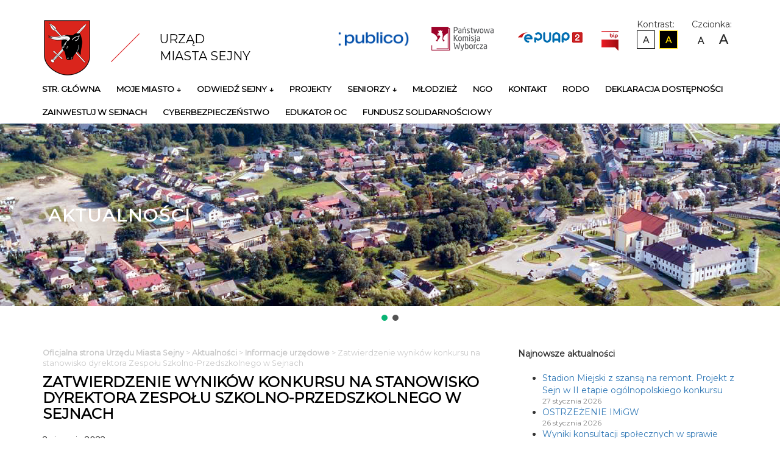

--- FILE ---
content_type: text/html; charset=UTF-8
request_url: https://www.um.sejny.pl/2022/08/02/zatwierdzenie-wynikow-konkursu-na-stanowisko-dyrektora-zespolu-szkolno-przedszkolnego-w-sejnach/
body_size: 13947
content:
<!DOCTYPE html>
<html lang="pl">
<head>
    <meta charset="UTF-8">
    <title>Oficjalna strona Urzędu Miasta Sejny</title>
    <link href="https://fonts.googleapis.com/css?family=Montserrat&amp;subset=latin-ext" rel="stylesheet">
    <link type="text/css" rel="stylesheet" href="https://www.um.sejny.pl/wp-content/themes/umsejny/css/bootstrap.min.css"/>
    <link type="text/css" rel="stylesheet" href="https://www.um.sejny.pl/wp-content/themes/umsejny/css/style.css"/>
    <meta http-equiv="X-UA-Compatible" content="IE=edge">
    <meta name="viewport" content="width=device-width, initial-scale=1">
    <meta name='robots' content='max-image-preview:large' />
<script type="text/javascript">
/* <![CDATA[ */
window._wpemojiSettings = {"baseUrl":"https:\/\/s.w.org\/images\/core\/emoji\/15.0.3\/72x72\/","ext":".png","svgUrl":"https:\/\/s.w.org\/images\/core\/emoji\/15.0.3\/svg\/","svgExt":".svg","source":{"concatemoji":"https:\/\/www.um.sejny.pl\/wp-includes\/js\/wp-emoji-release.min.js?ver=6.5.7"}};
/*! This file is auto-generated */
!function(i,n){var o,s,e;function c(e){try{var t={supportTests:e,timestamp:(new Date).valueOf()};sessionStorage.setItem(o,JSON.stringify(t))}catch(e){}}function p(e,t,n){e.clearRect(0,0,e.canvas.width,e.canvas.height),e.fillText(t,0,0);var t=new Uint32Array(e.getImageData(0,0,e.canvas.width,e.canvas.height).data),r=(e.clearRect(0,0,e.canvas.width,e.canvas.height),e.fillText(n,0,0),new Uint32Array(e.getImageData(0,0,e.canvas.width,e.canvas.height).data));return t.every(function(e,t){return e===r[t]})}function u(e,t,n){switch(t){case"flag":return n(e,"\ud83c\udff3\ufe0f\u200d\u26a7\ufe0f","\ud83c\udff3\ufe0f\u200b\u26a7\ufe0f")?!1:!n(e,"\ud83c\uddfa\ud83c\uddf3","\ud83c\uddfa\u200b\ud83c\uddf3")&&!n(e,"\ud83c\udff4\udb40\udc67\udb40\udc62\udb40\udc65\udb40\udc6e\udb40\udc67\udb40\udc7f","\ud83c\udff4\u200b\udb40\udc67\u200b\udb40\udc62\u200b\udb40\udc65\u200b\udb40\udc6e\u200b\udb40\udc67\u200b\udb40\udc7f");case"emoji":return!n(e,"\ud83d\udc26\u200d\u2b1b","\ud83d\udc26\u200b\u2b1b")}return!1}function f(e,t,n){var r="undefined"!=typeof WorkerGlobalScope&&self instanceof WorkerGlobalScope?new OffscreenCanvas(300,150):i.createElement("canvas"),a=r.getContext("2d",{willReadFrequently:!0}),o=(a.textBaseline="top",a.font="600 32px Arial",{});return e.forEach(function(e){o[e]=t(a,e,n)}),o}function t(e){var t=i.createElement("script");t.src=e,t.defer=!0,i.head.appendChild(t)}"undefined"!=typeof Promise&&(o="wpEmojiSettingsSupports",s=["flag","emoji"],n.supports={everything:!0,everythingExceptFlag:!0},e=new Promise(function(e){i.addEventListener("DOMContentLoaded",e,{once:!0})}),new Promise(function(t){var n=function(){try{var e=JSON.parse(sessionStorage.getItem(o));if("object"==typeof e&&"number"==typeof e.timestamp&&(new Date).valueOf()<e.timestamp+604800&&"object"==typeof e.supportTests)return e.supportTests}catch(e){}return null}();if(!n){if("undefined"!=typeof Worker&&"undefined"!=typeof OffscreenCanvas&&"undefined"!=typeof URL&&URL.createObjectURL&&"undefined"!=typeof Blob)try{var e="postMessage("+f.toString()+"("+[JSON.stringify(s),u.toString(),p.toString()].join(",")+"));",r=new Blob([e],{type:"text/javascript"}),a=new Worker(URL.createObjectURL(r),{name:"wpTestEmojiSupports"});return void(a.onmessage=function(e){c(n=e.data),a.terminate(),t(n)})}catch(e){}c(n=f(s,u,p))}t(n)}).then(function(e){for(var t in e)n.supports[t]=e[t],n.supports.everything=n.supports.everything&&n.supports[t],"flag"!==t&&(n.supports.everythingExceptFlag=n.supports.everythingExceptFlag&&n.supports[t]);n.supports.everythingExceptFlag=n.supports.everythingExceptFlag&&!n.supports.flag,n.DOMReady=!1,n.readyCallback=function(){n.DOMReady=!0}}).then(function(){return e}).then(function(){var e;n.supports.everything||(n.readyCallback(),(e=n.source||{}).concatemoji?t(e.concatemoji):e.wpemoji&&e.twemoji&&(t(e.twemoji),t(e.wpemoji)))}))}((window,document),window._wpemojiSettings);
/* ]]> */
</script>
<style id='wp-emoji-styles-inline-css' type='text/css'>

	img.wp-smiley, img.emoji {
		display: inline !important;
		border: none !important;
		box-shadow: none !important;
		height: 1em !important;
		width: 1em !important;
		margin: 0 0.07em !important;
		vertical-align: -0.1em !important;
		background: none !important;
		padding: 0 !important;
	}
</style>
<link rel='stylesheet' id='wp-block-library-css' href='https://www.um.sejny.pl/wp-includes/css/dist/block-library/style.min.css?ver=6.5.7' type='text/css' media='all' />
<style id='classic-theme-styles-inline-css' type='text/css'>
/*! This file is auto-generated */
.wp-block-button__link{color:#fff;background-color:#32373c;border-radius:9999px;box-shadow:none;text-decoration:none;padding:calc(.667em + 2px) calc(1.333em + 2px);font-size:1.125em}.wp-block-file__button{background:#32373c;color:#fff;text-decoration:none}
</style>
<style id='global-styles-inline-css' type='text/css'>
body{--wp--preset--color--black: #000000;--wp--preset--color--cyan-bluish-gray: #abb8c3;--wp--preset--color--white: #ffffff;--wp--preset--color--pale-pink: #f78da7;--wp--preset--color--vivid-red: #cf2e2e;--wp--preset--color--luminous-vivid-orange: #ff6900;--wp--preset--color--luminous-vivid-amber: #fcb900;--wp--preset--color--light-green-cyan: #7bdcb5;--wp--preset--color--vivid-green-cyan: #00d084;--wp--preset--color--pale-cyan-blue: #8ed1fc;--wp--preset--color--vivid-cyan-blue: #0693e3;--wp--preset--color--vivid-purple: #9b51e0;--wp--preset--gradient--vivid-cyan-blue-to-vivid-purple: linear-gradient(135deg,rgba(6,147,227,1) 0%,rgb(155,81,224) 100%);--wp--preset--gradient--light-green-cyan-to-vivid-green-cyan: linear-gradient(135deg,rgb(122,220,180) 0%,rgb(0,208,130) 100%);--wp--preset--gradient--luminous-vivid-amber-to-luminous-vivid-orange: linear-gradient(135deg,rgba(252,185,0,1) 0%,rgba(255,105,0,1) 100%);--wp--preset--gradient--luminous-vivid-orange-to-vivid-red: linear-gradient(135deg,rgba(255,105,0,1) 0%,rgb(207,46,46) 100%);--wp--preset--gradient--very-light-gray-to-cyan-bluish-gray: linear-gradient(135deg,rgb(238,238,238) 0%,rgb(169,184,195) 100%);--wp--preset--gradient--cool-to-warm-spectrum: linear-gradient(135deg,rgb(74,234,220) 0%,rgb(151,120,209) 20%,rgb(207,42,186) 40%,rgb(238,44,130) 60%,rgb(251,105,98) 80%,rgb(254,248,76) 100%);--wp--preset--gradient--blush-light-purple: linear-gradient(135deg,rgb(255,206,236) 0%,rgb(152,150,240) 100%);--wp--preset--gradient--blush-bordeaux: linear-gradient(135deg,rgb(254,205,165) 0%,rgb(254,45,45) 50%,rgb(107,0,62) 100%);--wp--preset--gradient--luminous-dusk: linear-gradient(135deg,rgb(255,203,112) 0%,rgb(199,81,192) 50%,rgb(65,88,208) 100%);--wp--preset--gradient--pale-ocean: linear-gradient(135deg,rgb(255,245,203) 0%,rgb(182,227,212) 50%,rgb(51,167,181) 100%);--wp--preset--gradient--electric-grass: linear-gradient(135deg,rgb(202,248,128) 0%,rgb(113,206,126) 100%);--wp--preset--gradient--midnight: linear-gradient(135deg,rgb(2,3,129) 0%,rgb(40,116,252) 100%);--wp--preset--font-size--small: 13px;--wp--preset--font-size--medium: 20px;--wp--preset--font-size--large: 36px;--wp--preset--font-size--x-large: 42px;--wp--preset--spacing--20: 0.44rem;--wp--preset--spacing--30: 0.67rem;--wp--preset--spacing--40: 1rem;--wp--preset--spacing--50: 1.5rem;--wp--preset--spacing--60: 2.25rem;--wp--preset--spacing--70: 3.38rem;--wp--preset--spacing--80: 5.06rem;--wp--preset--shadow--natural: 6px 6px 9px rgba(0, 0, 0, 0.2);--wp--preset--shadow--deep: 12px 12px 50px rgba(0, 0, 0, 0.4);--wp--preset--shadow--sharp: 6px 6px 0px rgba(0, 0, 0, 0.2);--wp--preset--shadow--outlined: 6px 6px 0px -3px rgba(255, 255, 255, 1), 6px 6px rgba(0, 0, 0, 1);--wp--preset--shadow--crisp: 6px 6px 0px rgba(0, 0, 0, 1);}:where(.is-layout-flex){gap: 0.5em;}:where(.is-layout-grid){gap: 0.5em;}body .is-layout-flex{display: flex;}body .is-layout-flex{flex-wrap: wrap;align-items: center;}body .is-layout-flex > *{margin: 0;}body .is-layout-grid{display: grid;}body .is-layout-grid > *{margin: 0;}:where(.wp-block-columns.is-layout-flex){gap: 2em;}:where(.wp-block-columns.is-layout-grid){gap: 2em;}:where(.wp-block-post-template.is-layout-flex){gap: 1.25em;}:where(.wp-block-post-template.is-layout-grid){gap: 1.25em;}.has-black-color{color: var(--wp--preset--color--black) !important;}.has-cyan-bluish-gray-color{color: var(--wp--preset--color--cyan-bluish-gray) !important;}.has-white-color{color: var(--wp--preset--color--white) !important;}.has-pale-pink-color{color: var(--wp--preset--color--pale-pink) !important;}.has-vivid-red-color{color: var(--wp--preset--color--vivid-red) !important;}.has-luminous-vivid-orange-color{color: var(--wp--preset--color--luminous-vivid-orange) !important;}.has-luminous-vivid-amber-color{color: var(--wp--preset--color--luminous-vivid-amber) !important;}.has-light-green-cyan-color{color: var(--wp--preset--color--light-green-cyan) !important;}.has-vivid-green-cyan-color{color: var(--wp--preset--color--vivid-green-cyan) !important;}.has-pale-cyan-blue-color{color: var(--wp--preset--color--pale-cyan-blue) !important;}.has-vivid-cyan-blue-color{color: var(--wp--preset--color--vivid-cyan-blue) !important;}.has-vivid-purple-color{color: var(--wp--preset--color--vivid-purple) !important;}.has-black-background-color{background-color: var(--wp--preset--color--black) !important;}.has-cyan-bluish-gray-background-color{background-color: var(--wp--preset--color--cyan-bluish-gray) !important;}.has-white-background-color{background-color: var(--wp--preset--color--white) !important;}.has-pale-pink-background-color{background-color: var(--wp--preset--color--pale-pink) !important;}.has-vivid-red-background-color{background-color: var(--wp--preset--color--vivid-red) !important;}.has-luminous-vivid-orange-background-color{background-color: var(--wp--preset--color--luminous-vivid-orange) !important;}.has-luminous-vivid-amber-background-color{background-color: var(--wp--preset--color--luminous-vivid-amber) !important;}.has-light-green-cyan-background-color{background-color: var(--wp--preset--color--light-green-cyan) !important;}.has-vivid-green-cyan-background-color{background-color: var(--wp--preset--color--vivid-green-cyan) !important;}.has-pale-cyan-blue-background-color{background-color: var(--wp--preset--color--pale-cyan-blue) !important;}.has-vivid-cyan-blue-background-color{background-color: var(--wp--preset--color--vivid-cyan-blue) !important;}.has-vivid-purple-background-color{background-color: var(--wp--preset--color--vivid-purple) !important;}.has-black-border-color{border-color: var(--wp--preset--color--black) !important;}.has-cyan-bluish-gray-border-color{border-color: var(--wp--preset--color--cyan-bluish-gray) !important;}.has-white-border-color{border-color: var(--wp--preset--color--white) !important;}.has-pale-pink-border-color{border-color: var(--wp--preset--color--pale-pink) !important;}.has-vivid-red-border-color{border-color: var(--wp--preset--color--vivid-red) !important;}.has-luminous-vivid-orange-border-color{border-color: var(--wp--preset--color--luminous-vivid-orange) !important;}.has-luminous-vivid-amber-border-color{border-color: var(--wp--preset--color--luminous-vivid-amber) !important;}.has-light-green-cyan-border-color{border-color: var(--wp--preset--color--light-green-cyan) !important;}.has-vivid-green-cyan-border-color{border-color: var(--wp--preset--color--vivid-green-cyan) !important;}.has-pale-cyan-blue-border-color{border-color: var(--wp--preset--color--pale-cyan-blue) !important;}.has-vivid-cyan-blue-border-color{border-color: var(--wp--preset--color--vivid-cyan-blue) !important;}.has-vivid-purple-border-color{border-color: var(--wp--preset--color--vivid-purple) !important;}.has-vivid-cyan-blue-to-vivid-purple-gradient-background{background: var(--wp--preset--gradient--vivid-cyan-blue-to-vivid-purple) !important;}.has-light-green-cyan-to-vivid-green-cyan-gradient-background{background: var(--wp--preset--gradient--light-green-cyan-to-vivid-green-cyan) !important;}.has-luminous-vivid-amber-to-luminous-vivid-orange-gradient-background{background: var(--wp--preset--gradient--luminous-vivid-amber-to-luminous-vivid-orange) !important;}.has-luminous-vivid-orange-to-vivid-red-gradient-background{background: var(--wp--preset--gradient--luminous-vivid-orange-to-vivid-red) !important;}.has-very-light-gray-to-cyan-bluish-gray-gradient-background{background: var(--wp--preset--gradient--very-light-gray-to-cyan-bluish-gray) !important;}.has-cool-to-warm-spectrum-gradient-background{background: var(--wp--preset--gradient--cool-to-warm-spectrum) !important;}.has-blush-light-purple-gradient-background{background: var(--wp--preset--gradient--blush-light-purple) !important;}.has-blush-bordeaux-gradient-background{background: var(--wp--preset--gradient--blush-bordeaux) !important;}.has-luminous-dusk-gradient-background{background: var(--wp--preset--gradient--luminous-dusk) !important;}.has-pale-ocean-gradient-background{background: var(--wp--preset--gradient--pale-ocean) !important;}.has-electric-grass-gradient-background{background: var(--wp--preset--gradient--electric-grass) !important;}.has-midnight-gradient-background{background: var(--wp--preset--gradient--midnight) !important;}.has-small-font-size{font-size: var(--wp--preset--font-size--small) !important;}.has-medium-font-size{font-size: var(--wp--preset--font-size--medium) !important;}.has-large-font-size{font-size: var(--wp--preset--font-size--large) !important;}.has-x-large-font-size{font-size: var(--wp--preset--font-size--x-large) !important;}
.wp-block-navigation a:where(:not(.wp-element-button)){color: inherit;}
:where(.wp-block-post-template.is-layout-flex){gap: 1.25em;}:where(.wp-block-post-template.is-layout-grid){gap: 1.25em;}
:where(.wp-block-columns.is-layout-flex){gap: 2em;}:where(.wp-block-columns.is-layout-grid){gap: 2em;}
.wp-block-pullquote{font-size: 1.5em;line-height: 1.6;}
</style>
<link rel='stylesheet' id='responsive-lightbox-swipebox-css' href='https://www.um.sejny.pl/wp-content/plugins/responsive-lightbox/assets/swipebox/swipebox.min.css?ver=1.5.2' type='text/css' media='all' />
<link rel='stylesheet' id='hamburger.css-css' href='https://www.um.sejny.pl/wp-content/plugins/wp-responsive-menu/assets/css/wpr-hamburger.css?ver=3.2.1' type='text/css' media='all' />
<link rel='stylesheet' id='wprmenu.css-css' href='https://www.um.sejny.pl/wp-content/plugins/wp-responsive-menu/assets/css/wprmenu.css?ver=3.2.1' type='text/css' media='all' />
<style id='wprmenu.css-inline-css' type='text/css'>
@media only screen and ( max-width: 768px ) {html body div.wprm-wrapper {overflow: scroll;}#wprmenu_bar {background-image: url();background-size: cover ;background-repeat: repeat;}#wprmenu_bar {background-color: #C92C2C;}html body div#mg-wprm-wrap .wpr_submit .icon.icon-search {color: #FFFFFF;}#wprmenu_bar .menu_title,#wprmenu_bar .wprmenu_icon_menu,#wprmenu_bar .menu_title a {color: #FFFFFF;}#wprmenu_bar .menu_title a {font-size: 20px;font-weight: normal;}#mg-wprm-wrap li.menu-item a {font-size: 15px;text-transform: uppercase;font-weight: normal;}#mg-wprm-wrap li.menu-item-has-children ul.sub-menu a {font-size: 15px;text-transform: uppercase;font-weight: normal;}#mg-wprm-wrap li.current-menu-item > a {background: #d53f3f;}#mg-wprm-wrap li.current-menu-item > a,#mg-wprm-wrap li.current-menu-item span.wprmenu_icon{color: #FFFFFF !important;}#mg-wprm-wrap {background-color: #c82d2d;}.cbp-spmenu-push-toright,.cbp-spmenu-push-toright .mm-slideout {left: 80% ;}.cbp-spmenu-push-toleft {left: -80% ;}#mg-wprm-wrap.cbp-spmenu-right,#mg-wprm-wrap.cbp-spmenu-left,#mg-wprm-wrap.cbp-spmenu-right.custom,#mg-wprm-wrap.cbp-spmenu-left.custom,.cbp-spmenu-vertical {width: 80%;max-width: 400px;}#mg-wprm-wrap ul#wprmenu_menu_ul li.menu-item a,div#mg-wprm-wrap ul li span.wprmenu_icon {color: #FFFFFF;}#mg-wprm-wrap ul#wprmenu_menu_ul li.menu-item:valid ~ a{color: #FFFFFF;}#mg-wprm-wrap ul#wprmenu_menu_ul li.menu-item a:hover {background: #d53f3f;color: #FFFFFF !important;}div#mg-wprm-wrap ul>li:hover>span.wprmenu_icon {color: #FFFFFF !important;}.wprmenu_bar .hamburger-inner,.wprmenu_bar .hamburger-inner::before,.wprmenu_bar .hamburger-inner::after {background: #FFFFFF;}.wprmenu_bar .hamburger:hover .hamburger-inner,.wprmenu_bar .hamburger:hover .hamburger-inner::before,.wprmenu_bar .hamburger:hover .hamburger-inner::after {background: #FFFFFF;}div.wprmenu_bar div.hamburger{padding-right: 6px !important;}#wprmenu_menu.left {width:80%;left: -80%;right: auto;}#wprmenu_menu.right {width:80%;right: -80%;left: auto;}html body div#wprmenu_bar {height : px;}#mg-wprm-wrap.cbp-spmenu-left,#mg-wprm-wrap.cbp-spmenu-right,#mg-widgetmenu-wrap.cbp-spmenu-widget-left,#mg-widgetmenu-wrap.cbp-spmenu-widget-right {top: px !important;}.wprmenu_bar .hamburger {float: left;}.wprmenu_bar #custom_menu_icon.hamburger {top: 0px;left: 0px;float: left !important;background-color: #CCCCCC;}.wpr_custom_menu #custom_menu_icon {display: block;}html { padding-top: 42px !important; }#wprmenu_bar,#mg-wprm-wrap { display: block; }div#wpadminbar { position: fixed; }}
</style>
<link rel='stylesheet' id='wpr_icons-css' href='https://www.um.sejny.pl/wp-content/plugins/wp-responsive-menu/inc/assets/icons/wpr-icons.css?ver=3.2.1' type='text/css' media='all' />
<link rel="stylesheet" type="text/css" href="https://www.um.sejny.pl/wp-content/plugins/smart-slider-3/Public/SmartSlider3/Application/Frontend/Assets/dist/smartslider.min.css?ver=c397fa89" media="all">
<link rel="stylesheet" type="text/css" href="https://fonts.googleapis.com/css?display=swap&amp;family=Montserrat%3A300%2C400" media="all">
<style data-related="n2-ss-9">div#n2-ss-9 .n2-ss-slider-1{display:grid;position:relative;}div#n2-ss-9 .n2-ss-slider-2{display:grid;position:relative;overflow:hidden;padding:0px 0px 0px 0px;border:0px solid RGBA(62,62,62,1);border-radius:0px;background-clip:padding-box;background-repeat:repeat;background-position:50% 50%;background-size:cover;background-attachment:scroll;z-index:1;}div#n2-ss-9:not(.n2-ss-loaded) .n2-ss-slider-2{background-image:none !important;}div#n2-ss-9 .n2-ss-slider-3{display:grid;grid-template-areas:'cover';position:relative;overflow:hidden;z-index:10;}div#n2-ss-9 .n2-ss-slider-3 > *{grid-area:cover;}div#n2-ss-9 .n2-ss-slide-backgrounds,div#n2-ss-9 .n2-ss-slider-3 > .n2-ss-divider{position:relative;}div#n2-ss-9 .n2-ss-slide-backgrounds{z-index:10;}div#n2-ss-9 .n2-ss-slide-backgrounds > *{overflow:hidden;}div#n2-ss-9 .n2-ss-slide-background{transform:translateX(-100000px);}div#n2-ss-9 .n2-ss-slider-4{place-self:center;position:relative;width:100%;height:100%;z-index:20;display:grid;grid-template-areas:'slide';}div#n2-ss-9 .n2-ss-slider-4 > *{grid-area:slide;}div#n2-ss-9.n2-ss-full-page--constrain-ratio .n2-ss-slider-4{height:auto;}div#n2-ss-9 .n2-ss-slide{display:grid;place-items:center;grid-auto-columns:100%;position:relative;z-index:20;-webkit-backface-visibility:hidden;transform:translateX(-100000px);}div#n2-ss-9 .n2-ss-slide{perspective:1500px;}div#n2-ss-9 .n2-ss-slide-active{z-index:21;}.n2-ss-background-animation{position:absolute;top:0;left:0;width:100%;height:100%;z-index:3;}div#n2-ss-9 .n2-ss-control-bullet{visibility:hidden;text-align:center;justify-content:center;z-index:14;}div#n2-ss-9 .n2-ss-control-bullet--calculate-size{left:0 !important;}div#n2-ss-9 .n2-ss-control-bullet-horizontal.n2-ss-control-bullet-fullsize{width:100%;}div#n2-ss-9 .n2-ss-control-bullet-vertical.n2-ss-control-bullet-fullsize{height:100%;flex-flow:column;}div#n2-ss-9 .nextend-bullet-bar{display:inline-flex;vertical-align:top;visibility:visible;align-items:center;flex-wrap:wrap;}div#n2-ss-9 .n2-bar-justify-content-left{justify-content:flex-start;}div#n2-ss-9 .n2-bar-justify-content-center{justify-content:center;}div#n2-ss-9 .n2-bar-justify-content-right{justify-content:flex-end;}div#n2-ss-9 .n2-ss-control-bullet-vertical > .nextend-bullet-bar{flex-flow:column;}div#n2-ss-9 .n2-ss-control-bullet-fullsize > .nextend-bullet-bar{display:flex;}div#n2-ss-9 .n2-ss-control-bullet-horizontal.n2-ss-control-bullet-fullsize > .nextend-bullet-bar{flex:1 1 auto;}div#n2-ss-9 .n2-ss-control-bullet-vertical.n2-ss-control-bullet-fullsize > .nextend-bullet-bar{height:100%;}div#n2-ss-9 .nextend-bullet-bar .n2-bullet{cursor:pointer;transition:background-color 0.4s;}div#n2-ss-9 .nextend-bullet-bar .n2-bullet.n2-active{cursor:default;}div#n2-ss-9 div.n2-ss-bullet-thumbnail-container{position:absolute;z-index:10000000;}div#n2-ss-9 .n2-ss-bullet-thumbnail-container .n2-ss-bullet-thumbnail{background-size:cover;background-repeat:no-repeat;background-position:center;}div#n2-ss-9 .n2-font-23755698c1fa4b5d632fccb323d9614a-hover{font-family: 'Montserrat';color: #ffffff;font-size:112.5%;text-shadow: none;line-height: normal;font-weight: 600;font-style: normal;text-decoration: none;text-align: left;letter-spacing: 2px;word-spacing: normal;text-transform: none;font-weight: 600;}div#n2-ss-9 .n2-style-845d625779e7593dbcf74fc8ef2bbbf3-heading{background: RGBA(0,0,0,0);opacity:1;padding:0.8em 1em 0.8em 1em ;box-shadow: none;border: 0px solid RGBA(0,0,0,1);border-radius:0px;}div#n2-ss-9 .n2-style-66c3d5ce95b3d3d214f7300e82fb26f0-dot{background: RGBA(0,0,0,0.67);opacity:1;padding:5px 5px 5px 5px ;box-shadow: none;border: 0px solid RGBA(0,0,0,1);border-radius:50px;margin:4px;}div#n2-ss-9 .n2-style-66c3d5ce95b3d3d214f7300e82fb26f0-dot.n2-active, div#n2-ss-9 .n2-style-66c3d5ce95b3d3d214f7300e82fb26f0-dot:HOVER, div#n2-ss-9 .n2-style-66c3d5ce95b3d3d214f7300e82fb26f0-dot:FOCUS{background: #09b474;}div#n2-ss-9 .n2-ss-slide-limiter{max-width:1200px;}div#n2-ss-9 .n-uc-OwrO2qWjXHxZ{padding:0px 0px 0px 0px}div#n2-ss-9 .n-uc-Jyoud2ZTSVUM-inner{padding:10px 10px 10px 10px;justify-content:center}div#n2-ss-9 .n-uc-kh8aUMWyB3H6{align-self:var(--ss-fs);;--ssfont-scale:1.6}div#n2-ss-9 .n-uc-czULdOfd9S2c{padding:0px 0px 0px 0px}div#n2-ss-9 .n-uc-RIiMSsmwLiEg-inner{padding:10px 10px 10px 10px;justify-content:center}div#n2-ss-9 .n-uc-RD9rkqK6flAA{align-self:var(--ss-fs);;--ssfont-scale:1.6}@media (min-width: 1200px){div#n2-ss-9 [data-hide-desktopportrait="1"]{display: none !important;}}@media (orientation: landscape) and (max-width: 1199px) and (min-width: 901px),(orientation: portrait) and (max-width: 1199px) and (min-width: 701px){div#n2-ss-9 [data-hide-tabletportrait="1"]{display: none !important;}}@media (orientation: landscape) and (max-width: 900px),(orientation: portrait) and (max-width: 700px){div#n2-ss-9 .n2-ss-slide-limiter{max-width:960px;}div#n2-ss-9 .n-uc-Jyoud2ZTSVUM{--ssfont-scale:0.6}div#n2-ss-9 .n-uc-RIiMSsmwLiEg{--ssfont-scale:0.6}div#n2-ss-9 [data-hide-mobileportrait="1"]{display: none !important;}}</style>
<script>(function(){this._N2=this._N2||{_r:[],_d:[],r:function(){this._r.push(arguments)},d:function(){this._d.push(arguments)}}}).call(window);</script><script src="https://www.um.sejny.pl/wp-content/plugins/smart-slider-3/Public/SmartSlider3/Application/Frontend/Assets/dist/n2.min.js?ver=c397fa89" defer async></script>
<script src="https://www.um.sejny.pl/wp-content/plugins/smart-slider-3/Public/SmartSlider3/Application/Frontend/Assets/dist/smartslider-frontend.min.js?ver=c397fa89" defer async></script>
<script src="https://www.um.sejny.pl/wp-content/plugins/smart-slider-3/Public/SmartSlider3/Slider/SliderType/Simple/Assets/dist/ss-simple.min.js?ver=c397fa89" defer async></script>
<script src="https://www.um.sejny.pl/wp-content/plugins/smart-slider-3/Public/SmartSlider3/Widget/Bullet/Assets/dist/w-bullet.min.js?ver=c397fa89" defer async></script>
<script>_N2.r('documentReady',function(){_N2.r(["documentReady","smartslider-frontend","SmartSliderWidgetBulletTransition","ss-simple"],function(){new _N2.SmartSliderSimple('n2-ss-9',{"admin":false,"background.video.mobile":1,"loadingTime":2000,"alias":{"id":0,"smoothScroll":0,"slideSwitch":0,"scroll":1},"align":"normal","isDelayed":0,"responsive":{"mediaQueries":{"all":false,"desktopportrait":["(min-width: 1200px)"],"tabletportrait":["(orientation: landscape) and (max-width: 1199px) and (min-width: 901px)","(orientation: portrait) and (max-width: 1199px) and (min-width: 701px)"],"mobileportrait":["(orientation: landscape) and (max-width: 900px)","(orientation: portrait) and (max-width: 700px)"]},"base":{"slideOuterWidth":1200,"slideOuterHeight":300,"sliderWidth":1200,"sliderHeight":300,"slideWidth":1200,"slideHeight":300},"hideOn":{"desktopLandscape":false,"desktopPortrait":false,"tabletLandscape":false,"tabletPortrait":false,"mobileLandscape":false,"mobilePortrait":false},"onResizeEnabled":true,"type":"fullwidth","sliderHeightBasedOn":"real","focusUser":1,"focusEdge":"auto","breakpoints":[{"device":"tabletPortrait","type":"max-screen-width","portraitWidth":1199,"landscapeWidth":1199},{"device":"mobilePortrait","type":"max-screen-width","portraitWidth":700,"landscapeWidth":900}],"enabledDevices":{"desktopLandscape":0,"desktopPortrait":1,"tabletLandscape":0,"tabletPortrait":1,"mobileLandscape":0,"mobilePortrait":1},"sizes":{"desktopPortrait":{"width":1200,"height":300,"max":3000,"min":1200},"tabletPortrait":{"width":701,"height":175,"customHeight":false,"max":1199,"min":701},"mobilePortrait":{"width":320,"height":80,"customHeight":false,"max":900,"min":320}},"overflowHiddenPage":0,"focus":{"offsetTop":"#wpadminbar","offsetBottom":""}},"controls":{"mousewheel":0,"touch":"horizontal","keyboard":1,"blockCarouselInteraction":1},"playWhenVisible":1,"playWhenVisibleAt":0.5,"lazyLoad":0,"lazyLoadNeighbor":0,"blockrightclick":0,"maintainSession":0,"autoplay":{"enabled":1,"start":1,"duration":8000,"autoplayLoop":1,"allowReStart":0,"reverse":0,"pause":{"click":1,"mouse":"0","mediaStarted":1},"resume":{"click":0,"mouse":0,"mediaEnded":1,"slidechanged":0},"interval":1,"intervalModifier":"loop","intervalSlide":"current"},"perspective":1500,"layerMode":{"playOnce":0,"playFirstLayer":1,"mode":"skippable","inAnimation":"mainInEnd"},"bgAnimations":0,"mainanimation":{"type":"horizontal","duration":600,"delay":0,"ease":"easeOutQuad","shiftedBackgroundAnimation":0},"carousel":1,"initCallbacks":function(){new _N2.SmartSliderWidgetBulletTransition(this,{"area":12,"dotClasses":"n2-style-66c3d5ce95b3d3d214f7300e82fb26f0-dot ","mode":"","action":"click"})}})})});</script><script type="text/javascript" src="https://www.um.sejny.pl/wp-includes/js/jquery/jquery.min.js?ver=3.7.1" id="jquery-core-js"></script>
<script type="text/javascript" src="https://www.um.sejny.pl/wp-includes/js/jquery/jquery-migrate.min.js?ver=3.4.1" id="jquery-migrate-js"></script>
<script type="text/javascript" src="https://www.um.sejny.pl/wp-content/plugins/responsive-lightbox/assets/dompurify/purify.min.js?ver=3.3.1" id="dompurify-js"></script>
<script type="text/javascript" id="responsive-lightbox-sanitizer-js-before">
/* <![CDATA[ */
window.RLG = window.RLG || {}; window.RLG.sanitizeAllowedHosts = ["youtube.com","www.youtube.com","youtu.be","vimeo.com","player.vimeo.com"];
/* ]]> */
</script>
<script type="text/javascript" src="https://www.um.sejny.pl/wp-content/plugins/responsive-lightbox/js/sanitizer.js?ver=2.7.0" id="responsive-lightbox-sanitizer-js"></script>
<script type="text/javascript" src="https://www.um.sejny.pl/wp-content/plugins/responsive-lightbox/assets/swipebox/jquery.swipebox.min.js?ver=1.5.2" id="responsive-lightbox-swipebox-js"></script>
<script type="text/javascript" src="https://www.um.sejny.pl/wp-includes/js/underscore.min.js?ver=1.13.4" id="underscore-js"></script>
<script type="text/javascript" src="https://www.um.sejny.pl/wp-content/plugins/responsive-lightbox/assets/infinitescroll/infinite-scroll.pkgd.min.js?ver=4.0.1" id="responsive-lightbox-infinite-scroll-js"></script>
<script type="text/javascript" id="responsive-lightbox-js-before">
/* <![CDATA[ */
var rlArgs = {"script":"swipebox","selector":"lightbox","customEvents":"","activeGalleries":true,"animation":true,"hideCloseButtonOnMobile":false,"removeBarsOnMobile":false,"hideBars":true,"hideBarsDelay":5000,"videoMaxWidth":1080,"useSVG":true,"loopAtEnd":false,"woocommerce_gallery":false,"ajaxurl":"https:\/\/www.um.sejny.pl\/wp-admin\/admin-ajax.php","nonce":"4e699c3454","preview":false,"postId":8525,"scriptExtension":false};
/* ]]> */
</script>
<script type="text/javascript" src="https://www.um.sejny.pl/wp-content/plugins/responsive-lightbox/js/front.js?ver=2.7.0" id="responsive-lightbox-js"></script>
<script type="text/javascript" src="https://www.um.sejny.pl/wp-content/plugins/wp-responsive-menu/assets/js/modernizr.custom.js?ver=3.2.1" id="modernizr-js"></script>
<script type="text/javascript" src="https://www.um.sejny.pl/wp-content/plugins/wp-responsive-menu/assets/js/touchSwipe.js?ver=3.2.1" id="touchSwipe-js"></script>
<script type="text/javascript" id="wprmenu.js-js-extra">
/* <![CDATA[ */
var wprmenu = {"zooming":"no","from_width":"768","push_width":"400","menu_width":"80","parent_click":"yes","swipe":"yes","enable_overlay":"","wprmenuDemoId":""};
/* ]]> */
</script>
<script type="text/javascript" src="https://www.um.sejny.pl/wp-content/plugins/wp-responsive-menu/assets/js/wprmenu.js?ver=3.2.1" id="wprmenu.js-js"></script>
<link rel="https://api.w.org/" href="https://www.um.sejny.pl/wp-json/" /><link rel="alternate" type="application/json" href="https://www.um.sejny.pl/wp-json/wp/v2/posts/8525" /><link rel="EditURI" type="application/rsd+xml" title="RSD" href="https://www.um.sejny.pl/xmlrpc.php?rsd" />
<meta name="generator" content="WordPress 6.5.7" />
<link rel="canonical" href="https://www.um.sejny.pl/2022/08/02/zatwierdzenie-wynikow-konkursu-na-stanowisko-dyrektora-zespolu-szkolno-przedszkolnego-w-sejnach/" />
<link rel='shortlink' href='https://www.um.sejny.pl/?p=8525' />
<link rel="alternate" type="application/json+oembed" href="https://www.um.sejny.pl/wp-json/oembed/1.0/embed?url=https%3A%2F%2Fwww.um.sejny.pl%2F2022%2F08%2F02%2Fzatwierdzenie-wynikow-konkursu-na-stanowisko-dyrektora-zespolu-szkolno-przedszkolnego-w-sejnach%2F" />
<link rel="alternate" type="text/xml+oembed" href="https://www.um.sejny.pl/wp-json/oembed/1.0/embed?url=https%3A%2F%2Fwww.um.sejny.pl%2F2022%2F08%2F02%2Fzatwierdzenie-wynikow-konkursu-na-stanowisko-dyrektora-zespolu-szkolno-przedszkolnego-w-sejnach%2F&#038;format=xml" />
		<style type="text/css" id="wp-custom-css">
			#wprmenu_bar .menu_title a {
    display: inline-block;
    position: relative;
    top: 2px;
    color: white;
}		</style>
			<meta name="description" content="Urząd Miasta Sejny" />
	<meta name="keywords" content="sejny" />
    <link rel="shortcut icon" href="https://www.um.sejny.pl/wp-content/themes/umsejny/favicon.ico" />
    <script type="text/javascript" src="https://www.um.sejny.pl/wp-content/themes/umsejny/js/main.js"></script>
</head>
<body>
<div id="navbar">
    <div class="container">
        <div class="row">
            <div class="col-lg-4 col-md-4 col-sm-6 logo">
                <a href="https://www.um.sejny.pl">
                    <img src="https://www.um.sejny.pl/wp-content/themes/umsejny/img/logo.png" alt="Strona główna" style="margin-right: 30px;" /><img src="https://www.um.sejny.pl/wp-content/themes/umsejny/img/kreska.png" alt="Strona główna" style="margin-right: 30px;" /><span class="sitetitle">URZĄD<br />MIASTA SEJNY</span>
                </a>
                <div class="row logo-space"></div>
            </div>
            <div class="col-lg-8 col-md-8 col-sm-6 name">
            		<div class="fonts-buttons">
						<div class="buttons-group" style="padding-top: 13px;">            	
                    	<a href="https://mieszkaniec.um.sejny.pl/" target="_blank"><img src=https://www.um.sejny.pl/wp-content/uploads/2024/04/publico.png width=130 alt="Portal Mieszkańca Publico"/></a>
                    </div>				
                    <div class="buttons-group">    
                    	<a href="https://suwalki.kbw.gov.pl/" target="_blank"><img src="https://www.um.sejny.pl/wp-content/themes/umsejny/img/pkw.png" alt="PKW"/></a>
                    </div>					
                    <div class="buttons-group">    
                    	<a href="https://epuap.gov.pl/wps/portal/strefa-klienta/katalog-spraw/profil-urzedu/sejnymiasto" target="_blank"><img src=https://www.um.sejny.pl/wp-content/uploads/2021/08/epuap.png alt="Epuap"/></a>
                    </div>
                    <div class="buttons-group" style="padding-top: 13px;">            		
            			<a href="https://bip-umsejny.wrotapodlasia.pl/" target="_blank"><img src="https://www.um.sejny.pl/wp-content/themes/umsejny/img/bip.png" alt="BIP"/></a>
                    </div>            		
                    <div class="buttons-group" style="padding-top: 10px;">
                        Kontrast:&nbsp;<br />
                        <span id="normal-contrast">A</span>
                        <span id="change-contrast">A</span>
                    </div>
                   <div class="buttons-group" style="padding-top: 10px;">
                        Czcionka:&nbsp;<br />
                        <span id="normal-font">A</span>
                        <span id="bigger-font">A</span>
                    </div>
                </div>
            </div>
         </div>
        <div class="row">         
          <div class="menu" id="first-menu">
            <div class="menu-pierwsze-menu-container"><ul id="menu-pierwsze-menu" class="menu"><li id="menu-item-87" class="menu-item menu-item-type-custom menu-item-object-custom menu-item-home menu-item-87"><a href="https://www.um.sejny.pl/">Str. główna</a></li>
<li id="menu-item-373" class="menu-item menu-item-type-post_type menu-item-object-page menu-item-has-children menu-item-373"><a href="https://www.um.sejny.pl/moje-miasto/">Moje miasto ↓</a>
<ul class="sub-menu">
	<li id="menu-item-102" class="menu-item menu-item-type-post_type menu-item-object-page menu-item-102"><a href="https://www.um.sejny.pl/moje-miasto/wladze/">Władze</a></li>
	<li id="menu-item-118" class="menu-item menu-item-type-post_type menu-item-object-page menu-item-118"><a href="https://www.um.sejny.pl/moje-miasto/rada-miasta-sejny/">Rada Miasta</a></li>
	<li id="menu-item-11767" class="menu-item menu-item-type-custom menu-item-object-custom menu-item-11767"><a target="_blank" rel="noopener" href="https://sejny.posiedzenia.pl">Portal Rady Miasta</a></li>
	<li id="menu-item-11612" class="menu-item menu-item-type-custom menu-item-object-custom menu-item-11612"><a href="https://mieszkaniec.um.sejny.pl">Portal Mieszkańca</a></li>
	<li id="menu-item-78" class="menu-item menu-item-type-post_type menu-item-object-page menu-item-78"><a href="https://www.um.sejny.pl/moje-miasto/miejski-osrodek-pomocy-spolecznej-w-sejnach/">MOPS</a></li>
	<li id="menu-item-146" class="menu-item menu-item-type-post_type menu-item-object-page menu-item-146"><a href="https://www.um.sejny.pl/moje-miasto/miejska-komisja-rozwiazywania-problemow-alkoholowych-w-sejnach/">MKRPA</a></li>
	<li id="menu-item-105" class="menu-item menu-item-type-post_type menu-item-object-page menu-item-105"><a href="https://www.um.sejny.pl/moje-miasto/pogotowie-komunalne/">Pogotowie komunalne</a></li>
	<li id="menu-item-110" class="menu-item menu-item-type-post_type menu-item-object-page menu-item-110"><a href="https://www.um.sejny.pl/moje-miasto/gospodarka-odpadami/">Gospodarka odpadami</a></li>
	<li id="menu-item-160" class="menu-item menu-item-type-post_type menu-item-object-page menu-item-160"><a href="https://www.um.sejny.pl/moje-miasto/mieszkalnictwo/">Mieszkalnictwo</a></li>
	<li id="menu-item-3132" class="menu-item menu-item-type-post_type menu-item-object-page menu-item-3132"><a href="https://www.um.sejny.pl/podatki/">Opłaty lokalne</a></li>
	<li id="menu-item-250" class="menu-item menu-item-type-post_type menu-item-object-page menu-item-250"><a href="https://www.um.sejny.pl/moje-miasto/dodatek-energetyczny/">Dodatek energetyczny</a></li>
	<li id="menu-item-9026" class="menu-item menu-item-type-post_type menu-item-object-page menu-item-9026"><a href="https://www.um.sejny.pl/czyste-powietrze/">Czyste Powietrze</a></li>
	<li id="menu-item-6246" class="menu-item menu-item-type-post_type menu-item-object-page menu-item-6246"><a href="https://www.um.sejny.pl/dodatek-mieszkaniowy/">Dodatek mieszkaniowy</a></li>
	<li id="menu-item-221" class="menu-item menu-item-type-post_type menu-item-object-page menu-item-221"><a href="https://www.um.sejny.pl/moje-miasto/rewitalizacja/">Rewitalizacja</a></li>
	<li id="menu-item-383" class="menu-item menu-item-type-post_type menu-item-object-page menu-item-383"><a href="https://www.um.sejny.pl/moje-miasto/oswiata/">Oświata</a></li>
	<li id="menu-item-377" class="menu-item menu-item-type-post_type menu-item-object-page menu-item-377"><a href="https://www.um.sejny.pl/moje-miasto/kultura/">Kultura</a></li>
	<li id="menu-item-372" class="menu-item menu-item-type-post_type menu-item-object-page menu-item-372"><a href="https://www.um.sejny.pl/moje-miasto/sport/">Sport</a></li>
	<li id="menu-item-244" class="menu-item menu-item-type-post_type menu-item-object-page menu-item-244"><a href="https://www.um.sejny.pl/moje-miasto/ochrona-zwierzat/">Ochrona zwierząt</a></li>
	<li id="menu-item-7181" class="menu-item menu-item-type-post_type menu-item-object-page menu-item-7181"><a href="https://www.um.sejny.pl/dyzury-aptek-2022/">Dyżury aptek 2025</a></li>
	<li id="menu-item-13343" class="menu-item menu-item-type-post_type menu-item-object-page menu-item-13343"><a href="https://www.um.sejny.pl/moje-miasto/standardy-ochrony-maloletnich-w-urzedzie-miasta-sejny-wersja-skrocona/">Standardy Ochrony Małoletnich</a></li>
</ul>
</li>
<li id="menu-item-83" class="menu-item menu-item-type-post_type menu-item-object-page menu-item-has-children menu-item-83"><a href="https://www.um.sejny.pl/odwiedz-sejny/">Odwiedź Sejny ↓</a>
<ul class="sub-menu">
	<li id="menu-item-433" class="menu-item menu-item-type-post_type menu-item-object-page menu-item-433"><a href="https://www.um.sejny.pl/odwiedz-sejny/przydatne-informacje/">Przydatne informacje</a></li>
	<li id="menu-item-245" class="menu-item menu-item-type-post_type menu-item-object-page menu-item-245"><a href="https://www.um.sejny.pl/odwiedz-sejny/galeria/">Galeria</a></li>
	<li id="menu-item-277" class="menu-item menu-item-type-post_type menu-item-object-page menu-item-277"><a href="https://www.um.sejny.pl/odwiedz-sejny/publikacje-o-sejnach/">Publikacje o Sejnach</a></li>
	<li id="menu-item-1063" class="menu-item menu-item-type-custom menu-item-object-custom menu-item-1063"><a target="_blank" rel="noopener" href="http://century.marijampoletic.lt/pl/">Wirtualna mapa 192</a></li>
	<li id="menu-item-1059" class="menu-item menu-item-type-custom menu-item-object-custom menu-item-1059"><a target="_blank" rel="noopener" href="http://townsofborderland.marijampoletic.lt/pl/">Wirtualna mapa 193</a></li>
</ul>
</li>
<li id="menu-item-182" class="menu-item menu-item-type-post_type menu-item-object-page menu-item-182"><a href="https://www.um.sejny.pl/projekty-unijne/">Projekty</a></li>
<li id="menu-item-123" class="menu-item menu-item-type-post_type menu-item-object-page menu-item-has-children menu-item-123"><a href="https://www.um.sejny.pl/seniorzy/">Seniorzy ↓</a>
<ul class="sub-menu">
	<li id="menu-item-13352" class="menu-item menu-item-type-post_type menu-item-object-page menu-item-13352"><a href="https://www.um.sejny.pl/seniorzy/dostepnosc-uslug-publicznych/">Dostępność usług społecznych</a></li>
	<li id="menu-item-11161" class="menu-item menu-item-type-post_type menu-item-object-page menu-item-11161"><a href="https://www.um.sejny.pl/klub-seniora/">Klub Seniora</a></li>
</ul>
</li>
<li id="menu-item-153" class="menu-item menu-item-type-post_type menu-item-object-page menu-item-153"><a href="https://www.um.sejny.pl/mlodziezowa-rada-miasta/">Młodzież</a></li>
<li id="menu-item-157" class="menu-item menu-item-type-post_type menu-item-object-page menu-item-157"><a href="https://www.um.sejny.pl/wspolpraca-z-ngo/">NGO</a></li>
<li id="menu-item-74" class="menu-item menu-item-type-post_type menu-item-object-page menu-item-74"><a href="https://www.um.sejny.pl/kontakt/">Kontakt</a></li>
<li id="menu-item-135" class="menu-item menu-item-type-post_type menu-item-object-page menu-item-privacy-policy menu-item-has-children menu-item-135"><a rel="privacy-policy" href="https://www.um.sejny.pl/polityka-prywatnosci/">RODO</a>
<ul class="sub-menu">
	<li id="menu-item-4651" class="menu-item menu-item-type-post_type menu-item-object-page menu-item-4651"><a href="https://www.um.sejny.pl/deklaracja-dostepnosci-strony-internetowej-urzedu-miasta-sejny/">#4622 (bez tytułu)</a></li>
	<li id="menu-item-3736" class="menu-item menu-item-type-post_type menu-item-object-page menu-item-3736"><a href="https://www.um.sejny.pl/polityka-prywatnosci-2/">Klauzule informacyjne / Polityka prywatności / Polityka cookies</a></li>
	<li id="menu-item-3743" class="menu-item menu-item-type-post_type menu-item-object-page menu-item-3743"><a href="https://www.um.sejny.pl/klauzula-informacyjna-fanpage-miasto-sejny-na-facebooku/">Klauzula informacyjna fanpage Miasto Sejny na Facebooku</a></li>
</ul>
</li>
<li id="menu-item-449" class="menu-item menu-item-type-custom menu-item-object-custom menu-item-449"><a target="_blank" rel="noopener" href="https://www.um.sejny.pl/deklaracja-dostepnosci-strony-internetowej-urzedu-miasta-sejny/">Deklaracja Dostępności</a></li>
<li id="menu-item-8767" class="menu-item menu-item-type-taxonomy menu-item-object-category menu-item-8767"><a href="https://www.um.sejny.pl/category/aktualnosci/zainwestuj-w-sejnach/">Zainwestuj w Sejnach</a></li>
<li id="menu-item-10603" class="menu-item menu-item-type-post_type menu-item-object-page menu-item-10603"><a href="https://www.um.sejny.pl/cyberbezpieczenstwo/">Cyberbezpieczeństwo</a></li>
<li id="menu-item-10975" class="menu-item menu-item-type-post_type menu-item-object-page menu-item-10975"><a href="https://www.um.sejny.pl/edukator-oc/">Edukator OC</a></li>
<li id="menu-item-14062" class="menu-item menu-item-type-post_type menu-item-object-post menu-item-14062"><a href="https://www.um.sejny.pl/2025/04/04/programy-realizowane-przez-miejski-osrodek-pomocy-spolecznej/">Fundusz Solidarnościowy</a></li>
</ul></div>          </div>
         </div>          
     </div>
</div>
          <div class="container">
        <div class="col-xs-12 border-bottom"></div>
        </div>
        

        <div class="container">
            <div class="row">        
             <div><ss3-force-full-width data-overflow-x="body" data-horizontal-selector="body"><div class="n2-section-smartslider fitvidsignore " data-ssid="9" tabindex="0" role="region" aria-label="Slider"><div id="n2-ss-9-align" class="n2-ss-align"><div class="n2-padding"><div id="n2-ss-9" data-creator="Smart Slider 3" data-responsive="fullwidth" class="n2-ss-slider n2-ow n2-has-hover n2notransition  ">



<div class="n2-ss-slider-wrapper-outside" style="grid-template-rows:1fr auto">
        <div class="n2-ss-slider-1 n2_ss__touch_element n2-ow">
            <div class="n2-ss-slider-2 n2-ow">
                                                <div class="n2-ss-slider-3 n2-ow">

                    <div class="n2-ss-slide-backgrounds n2-ow-all"><div class="n2-ss-slide-background" data-public-id="1" data-mode="fill"><div class="n2-ss-slide-background-image" data-blur="0" data-opacity="100" data-x="50" data-y="50" data-alt="" data-title=""><picture class="skip-lazy" data-skip-lazy="1"><img src="//www.um.sejny.pl/wp-content/uploads/2018/12/slide2.png" alt="" title="" loading="lazy" class="skip-lazy" data-skip-lazy="1"></picture></div><div data-color="RGBA(255,255,255,0)" style="background-color: RGBA(255,255,255,0);" class="n2-ss-slide-background-color"></div></div><div class="n2-ss-slide-background" data-public-id="2" data-mode="fill" aria-hidden="true"><div class="n2-ss-slide-background-image" data-blur="0" data-opacity="100" data-x="50" data-y="50" data-alt="" data-title=""><picture class="skip-lazy" data-skip-lazy="1"><img src="//www.um.sejny.pl/wp-content/uploads/2018/12/slide2.png" alt="" title="" loading="lazy" class="skip-lazy" data-skip-lazy="1"></picture></div><div data-color="RGBA(255,255,255,0)" style="background-color: RGBA(255,255,255,0);" class="n2-ss-slide-background-color"></div></div></div>                    <div class="n2-ss-slider-4 n2-ow">
                        <svg xmlns="http://www.w3.org/2000/svg" viewBox="0 0 1200 300" data-related-device="desktopPortrait" class="n2-ow n2-ss-preserve-size n2-ss-preserve-size--slider n2-ss-slide-limiter"></svg><div data-first="1" data-slide-duration="0" data-id="19" data-slide-public-id="1" data-title="Slide2" class="n2-ss-slide n2-ow  n2-ss-slide-19"><div role="note" class="n2-ss-slide--focus" tabindex="-1">Slide2</div><div class="n2-ss-layers-container n2-ss-slide-limiter n2-ow"><div class="n2-ss-layer n2-ow n-uc-OwrO2qWjXHxZ" data-sstype="slide" data-pm="default"><div class="n2-ss-layer n2-ow n-uc-Jyoud2ZTSVUM" data-pm="default" data-sstype="content" data-hasbackground="0"><div class="n2-ss-section-main-content n2-ss-layer-with-background n2-ss-layer-content n2-ow n-uc-Jyoud2ZTSVUM-inner"><div class="n2-ss-layer n2-ow n-uc-kh8aUMWyB3H6 n2-ss-layer--auto" data-pm="normal" data-sstype="layer"><h1 id="n2-ss-9item1" class="n2-font-23755698c1fa4b5d632fccb323d9614a-hover n2-style-845d625779e7593dbcf74fc8ef2bbbf3-heading   n2-ss-item-content n2-ss-text n2-ow" style="display:inline-block;white-space:nowrap;">AKTUALNOŚCI</h1></div></div></div></div></div></div><div data-slide-duration="0" data-id="19" data-slide-public-id="2" aria-hidden="true" data-title="Slide2" class="n2-ss-slide n2-ow  n2-ss-slide-19"><div role="note" class="n2-ss-slide--focus" tabindex="-1">Slide2</div><div class="n2-ss-layers-container n2-ss-slide-limiter n2-ow"><div class="n2-ss-layer n2-ow n-uc-czULdOfd9S2c" data-sstype="slide" data-pm="default"><div class="n2-ss-layer n2-ow n-uc-RIiMSsmwLiEg" data-pm="default" data-sstype="content" data-hasbackground="0"><div class="n2-ss-section-main-content n2-ss-layer-with-background n2-ss-layer-content n2-ow n-uc-RIiMSsmwLiEg-inner"><div class="n2-ss-layer n2-ow n-uc-RD9rkqK6flAA n2-ss-layer--auto" data-pm="normal" data-sstype="layer"><h1 id="n2-ss-9item2" class="n2-font-23755698c1fa4b5d632fccb323d9614a-hover n2-style-845d625779e7593dbcf74fc8ef2bbbf3-heading   n2-ss-item-content n2-ss-text n2-ow" style="display:inline-block;white-space:nowrap;">AKTUALNOŚCI</h1></div></div></div></div></div></div>                    </div>

                                    </div>
            </div>
        </div>
        <div class="n2-ss-slider-controls n2-ss-slider-controls-below"><div style="--widget-offset:10px;" class="n2-ss-widget n2-ss-control-bullet n2-ow-all n2-ss-control-bullet-horizontal"><div class=" nextend-bullet-bar n2-bar-justify-content-center" role="group" aria-label="Choose slide to display."><div class="n2-bullet n2-style-66c3d5ce95b3d3d214f7300e82fb26f0-dot " style="visibility:hidden;"></div></div></div></div></div></div><ss3-loader></ss3-loader></div></div><div class="n2_clear"></div></div></ss3-force-full-width></div>             </div>
         </div>
	<div id="main">
        <div class="container">
                                    <div class="row">
                <div class="col-md-8">
                                   <div class="breadcrumbs" typeof="BreadcrumbList" vocab="https://schema.org/">
                <span property="itemListElement" typeof="ListItem"><a property="item" typeof="WebPage" title="Oficjalna strona Urzędu Miasta Sejny." href="https://www.um.sejny.pl" class="home"><span property="name">Oficjalna strona Urzędu Miasta Sejny</span></a><meta property="position" content="1"></span> &gt; <span property="itemListElement" typeof="ListItem"><a property="item" typeof="WebPage" title="Aktualności category archives." href="https://www.um.sejny.pl/category/aktualnosci/" class="taxonomy category"><span property="name">Aktualności</span></a><meta property="position" content="2"></span> &gt; <span property="itemListElement" typeof="ListItem"><a property="item" typeof="WebPage" title="Informacje urzędowe category archives." href="https://www.um.sejny.pl/category/aktualnosci/informacje-urzedowe/" class="taxonomy category"><span property="name">Informacje urzędowe</span></a><meta property="position" content="3"></span> &gt; <span class="post post-post current-item">Zatwierdzenie wyników konkursu na stanowisko dyrektora Zespołu Szkolno-Przedszkolnego w Sejnach</span>            </div>
                <div class="page-title">
                    <h2>Zatwierdzenie wyników konkursu na stanowisko dyrektora Zespołu Szkolno-Przedszkolnego w Sejnach</h2>
                                         
                </div>
                                                
                <div class="meta">
                	<span>2 sierpnia 2022</span>
                </div><br />
                                
                <div class="content">
                    
<p>Zatwierdza się wyniki Komisji Konkursowej, która na posiedzeniu w dniu 27 lipca 2022 r. nie wyłoniła kandydata na stanowisko dyrektora Zespołu Szkolno-Przedszkolnego w Sejnach. Szczegóły w załączeniu. </p>



<div class="wp-block-file"><a id="wp-block-file--media-ccfb5683-b759-4978-86fa-a5891d7964d1" href="https://www.um.sejny.pl/wp-content/uploads/2022/08/121-2022.pdf">121-2022</a><a href="https://www.um.sejny.pl/wp-content/uploads/2022/08/121-2022.pdf" class="wp-block-file__button" download aria-describedby="wp-block-file--media-ccfb5683-b759-4978-86fa-a5891d7964d1">Pobierz</a></div>
                </div>
                                        </div>
            <div class="col-md-4">
            			
		<div id="recent-posts-3" class="widget widget_recent_entries"><div class="widget-wrap">
		<strong>Najnowsze aktualności</strong><br/><br/>
		<ul>
											<li>
					<a href="https://www.um.sejny.pl/2026/01/27/stadion-miejski-z-szansa-na-remont-projekt-z-sejn-w-ii-etapie-ogolnopolskiego-konkursu/">Stadion Miejski z szansą na remont. Projekt z Sejn w II etapie ogólnopolskiego konkursu</a>
											<span class="post-date">27 stycznia 2026</span>
									</li>
											<li>
					<a href="https://www.um.sejny.pl/2026/01/26/ostrzezenie-imigw-17/">OSTRZEŻENIE IMiGW</a>
											<span class="post-date">26 stycznia 2026</span>
									</li>
											<li>
					<a href="https://www.um.sejny.pl/2026/01/23/wyniki-konsultacji-spolecznych-w-sprawie-nazwy-nowej-ulicy/">Wyniki konsultacji społecznych w sprawie nazwy nowej ulicy</a>
											<span class="post-date">23 stycznia 2026</span>
									</li>
											<li>
					<a href="https://www.um.sejny.pl/2026/01/23/sejny-zagraja-z-wielka-orkiestra-swiatecznej-pomocy-34-final-juz-25-stycznia/">Sejny zagrają z Wielką Orkiestrą Świątecznej Pomocy. 34. Finał już 25 stycznia</a>
											<span class="post-date">23 stycznia 2026</span>
									</li>
											<li>
					<a href="https://www.um.sejny.pl/2026/01/22/okresowa-ocena-jakosci-wody-za-rok-2025-w-miescie-sejny/">Okresowa ocena jakości wody za rok 2025 w mieście Sejny</a>
											<span class="post-date">22 stycznia 2026</span>
									</li>
											<li>
					<a href="https://www.um.sejny.pl/2026/01/22/zaproszenie-na-obchody-163-rocznicy-powstania-styczniowego/">Zaproszenie na obchody 163. Rocznicy Powstania Styczniowego</a>
											<span class="post-date">22 stycznia 2026</span>
									</li>
											<li>
					<a href="https://www.um.sejny.pl/2026/01/20/wyniki-otwartego-konkursu-ofert-na-wsparcie-realizacji-zadan-publicznych-w-2026-roku/">Wyniki otwartego konkursu  ofert na wsparcie realizacji zadań publicznych w 2026 roku</a>
											<span class="post-date">20 stycznia 2026</span>
									</li>
											<li>
					<a href="https://www.um.sejny.pl/2026/01/20/ostrzezenie-imigw-16/">OSTRZEŻENIE IMIGW</a>
											<span class="post-date">20 stycznia 2026</span>
									</li>
					</ul>

		</div></div>            </div>
            </div>
        </div>
    </div>

        <div class="container">
			<div class="row"> 
				<div class="col-sm-4"><br><br><br><br><br><b>JAKOŚĆ POWIETRZA W MIEŚCIE SEJNY >>>>>> </b></div>
				<div class="col-sm-4"><iframe src = "https://generatorv2.smogcontrol.pl/widget_generator/0/400/0/240/1/2022" width = "400" height = "240" title="Widget SmogControl" style="border:none;padding:0;">Niestety twoja przegladarka nie obsluguje ramek</iframe></div>
				<div class="col-sm-4"><a href="https://www.um.sejny.pl/czyste-powietrze/"><img src = "https://www.um.sejny.pl/wp-content/uploads/2024/01/czp.png" width = "300" ></a></div>
				<div class="col-sm-4"></div>
			
			</div>
			 </div>
		<div class="container">
            <div class="row margin-top"> 
            	<div class="col-md-12 col-xs-12 ue"><img src="https://www.um.sejny.pl/wp-content/themes/umsejny/img/interreg_ue.png" alt="Interreg" style="float: right; margin-left:10px" /> Adaptacja strony internetowej Urzędu Miasta Sejny wykonana została w ramach projektu nr LT-PL-2S-193 pn. „Miasta Pogranicza – Marijampol i Sejny: podróż przez historię do dziś” („Towns of Borderland – Marijampolė and Sejny: Journey through history until today”) realizowanego w partnerstwie z Instytucją Publiczną „Sveikatinguno idėjos” Mariampol (Litwa), w ramach Programu Współpracy Interreg V-A Litwa – Polska, dofinansowanego ze środków Europejskiego Funduszu Rozwoju Regionalnego           	</div>
            </div>
        </div>

<div id="footer">
    <div class="container">
        <div class="row">
        	 <div class="col-sm-4">&#xa9; 2025 Urząd Miasta Sejny <br />16-500 Sejny, ul. Wileńska 10</div>
        	 <div class="col-sm-4">tel: 87 5162073, USC 87 5162075, Skarbnik 87 5163113<br />sekretariat[@]um.sejny.pl</div>
             <div class="col-sm-4"><a href="informacja-dla-osob-nieslyszacych">Informacja dla osób niesłyszących</a></div>  
        </div>
    </div>
</div>

			<div class="wprm-wrapper">
        
        <!-- Overlay Starts here -->
			         <!-- Overlay Ends here -->
			
			         <div id="wprmenu_bar" class="wprmenu_bar bodyslide left">
  <div class="hamburger hamburger--slider">
    <span class="hamburger-box">
      <span class="hamburger-inner"></span>
    </span>
  </div>
  <div class="menu_title">
      <a href="http://www.um.sejny.pl">
      MENU    </a>
      </div>
</div>			 
			<div class="cbp-spmenu cbp-spmenu-vertical cbp-spmenu-left default " id="mg-wprm-wrap">
				
				
				<ul id="wprmenu_menu_ul">
  
  <li class="menu-item menu-item-type-custom menu-item-object-custom menu-item-home menu-item-87"><a href="https://www.um.sejny.pl/">Str. główna</a></li>
<li class="menu-item menu-item-type-post_type menu-item-object-page menu-item-has-children menu-item-373"><a href="https://www.um.sejny.pl/moje-miasto/">Moje miasto ↓</a>
<ul class="sub-menu">
	<li class="menu-item menu-item-type-post_type menu-item-object-page menu-item-102"><a href="https://www.um.sejny.pl/moje-miasto/wladze/">Władze</a></li>
	<li class="menu-item menu-item-type-post_type menu-item-object-page menu-item-118"><a href="https://www.um.sejny.pl/moje-miasto/rada-miasta-sejny/">Rada Miasta</a></li>
	<li class="menu-item menu-item-type-custom menu-item-object-custom menu-item-11767"><a target="_blank" rel="noopener" href="https://sejny.posiedzenia.pl">Portal Rady Miasta</a></li>
	<li class="menu-item menu-item-type-custom menu-item-object-custom menu-item-11612"><a href="https://mieszkaniec.um.sejny.pl">Portal Mieszkańca</a></li>
	<li class="menu-item menu-item-type-post_type menu-item-object-page menu-item-78"><a href="https://www.um.sejny.pl/moje-miasto/miejski-osrodek-pomocy-spolecznej-w-sejnach/">MOPS</a></li>
	<li class="menu-item menu-item-type-post_type menu-item-object-page menu-item-146"><a href="https://www.um.sejny.pl/moje-miasto/miejska-komisja-rozwiazywania-problemow-alkoholowych-w-sejnach/">MKRPA</a></li>
	<li class="menu-item menu-item-type-post_type menu-item-object-page menu-item-105"><a href="https://www.um.sejny.pl/moje-miasto/pogotowie-komunalne/">Pogotowie komunalne</a></li>
	<li class="menu-item menu-item-type-post_type menu-item-object-page menu-item-110"><a href="https://www.um.sejny.pl/moje-miasto/gospodarka-odpadami/">Gospodarka odpadami</a></li>
	<li class="menu-item menu-item-type-post_type menu-item-object-page menu-item-160"><a href="https://www.um.sejny.pl/moje-miasto/mieszkalnictwo/">Mieszkalnictwo</a></li>
	<li class="menu-item menu-item-type-post_type menu-item-object-page menu-item-3132"><a href="https://www.um.sejny.pl/podatki/">Opłaty lokalne</a></li>
	<li class="menu-item menu-item-type-post_type menu-item-object-page menu-item-250"><a href="https://www.um.sejny.pl/moje-miasto/dodatek-energetyczny/">Dodatek energetyczny</a></li>
	<li class="menu-item menu-item-type-post_type menu-item-object-page menu-item-9026"><a href="https://www.um.sejny.pl/czyste-powietrze/">Czyste Powietrze</a></li>
	<li class="menu-item menu-item-type-post_type menu-item-object-page menu-item-6246"><a href="https://www.um.sejny.pl/dodatek-mieszkaniowy/">Dodatek mieszkaniowy</a></li>
	<li class="menu-item menu-item-type-post_type menu-item-object-page menu-item-221"><a href="https://www.um.sejny.pl/moje-miasto/rewitalizacja/">Rewitalizacja</a></li>
	<li class="menu-item menu-item-type-post_type menu-item-object-page menu-item-383"><a href="https://www.um.sejny.pl/moje-miasto/oswiata/">Oświata</a></li>
	<li class="menu-item menu-item-type-post_type menu-item-object-page menu-item-377"><a href="https://www.um.sejny.pl/moje-miasto/kultura/">Kultura</a></li>
	<li class="menu-item menu-item-type-post_type menu-item-object-page menu-item-372"><a href="https://www.um.sejny.pl/moje-miasto/sport/">Sport</a></li>
	<li class="menu-item menu-item-type-post_type menu-item-object-page menu-item-244"><a href="https://www.um.sejny.pl/moje-miasto/ochrona-zwierzat/">Ochrona zwierząt</a></li>
	<li class="menu-item menu-item-type-post_type menu-item-object-page menu-item-7181"><a href="https://www.um.sejny.pl/dyzury-aptek-2022/">Dyżury aptek 2025</a></li>
	<li class="menu-item menu-item-type-post_type menu-item-object-page menu-item-13343"><a href="https://www.um.sejny.pl/moje-miasto/standardy-ochrony-maloletnich-w-urzedzie-miasta-sejny-wersja-skrocona/">Standardy Ochrony Małoletnich</a></li>
</ul>
</li>
<li class="menu-item menu-item-type-post_type menu-item-object-page menu-item-has-children menu-item-83"><a href="https://www.um.sejny.pl/odwiedz-sejny/">Odwiedź Sejny ↓</a>
<ul class="sub-menu">
	<li class="menu-item menu-item-type-post_type menu-item-object-page menu-item-433"><a href="https://www.um.sejny.pl/odwiedz-sejny/przydatne-informacje/">Przydatne informacje</a></li>
	<li class="menu-item menu-item-type-post_type menu-item-object-page menu-item-245"><a href="https://www.um.sejny.pl/odwiedz-sejny/galeria/">Galeria</a></li>
	<li class="menu-item menu-item-type-post_type menu-item-object-page menu-item-277"><a href="https://www.um.sejny.pl/odwiedz-sejny/publikacje-o-sejnach/">Publikacje o Sejnach</a></li>
	<li class="menu-item menu-item-type-custom menu-item-object-custom menu-item-1063"><a target="_blank" rel="noopener" href="http://century.marijampoletic.lt/pl/">Wirtualna mapa 192</a></li>
	<li class="menu-item menu-item-type-custom menu-item-object-custom menu-item-1059"><a target="_blank" rel="noopener" href="http://townsofborderland.marijampoletic.lt/pl/">Wirtualna mapa 193</a></li>
</ul>
</li>
<li class="menu-item menu-item-type-post_type menu-item-object-page menu-item-182"><a href="https://www.um.sejny.pl/projekty-unijne/">Projekty</a></li>
<li class="menu-item menu-item-type-post_type menu-item-object-page menu-item-has-children menu-item-123"><a href="https://www.um.sejny.pl/seniorzy/">Seniorzy ↓</a>
<ul class="sub-menu">
	<li class="menu-item menu-item-type-post_type menu-item-object-page menu-item-13352"><a href="https://www.um.sejny.pl/seniorzy/dostepnosc-uslug-publicznych/">Dostępność usług społecznych</a></li>
	<li class="menu-item menu-item-type-post_type menu-item-object-page menu-item-11161"><a href="https://www.um.sejny.pl/klub-seniora/">Klub Seniora</a></li>
</ul>
</li>
<li class="menu-item menu-item-type-post_type menu-item-object-page menu-item-153"><a href="https://www.um.sejny.pl/mlodziezowa-rada-miasta/">Młodzież</a></li>
<li class="menu-item menu-item-type-post_type menu-item-object-page menu-item-157"><a href="https://www.um.sejny.pl/wspolpraca-z-ngo/">NGO</a></li>
<li class="menu-item menu-item-type-post_type menu-item-object-page menu-item-74"><a href="https://www.um.sejny.pl/kontakt/">Kontakt</a></li>
<li class="menu-item menu-item-type-post_type menu-item-object-page menu-item-privacy-policy menu-item-has-children menu-item-135"><a rel="privacy-policy" href="https://www.um.sejny.pl/polityka-prywatnosci/">RODO</a>
<ul class="sub-menu">
	<li class="menu-item menu-item-type-post_type menu-item-object-page menu-item-4651"><a href="https://www.um.sejny.pl/deklaracja-dostepnosci-strony-internetowej-urzedu-miasta-sejny/">#4622 (bez tytułu)</a></li>
	<li class="menu-item menu-item-type-post_type menu-item-object-page menu-item-3736"><a href="https://www.um.sejny.pl/polityka-prywatnosci-2/">Klauzule informacyjne / Polityka prywatności / Polityka cookies</a></li>
	<li class="menu-item menu-item-type-post_type menu-item-object-page menu-item-3743"><a href="https://www.um.sejny.pl/klauzula-informacyjna-fanpage-miasto-sejny-na-facebooku/">Klauzula informacyjna fanpage Miasto Sejny na Facebooku</a></li>
</ul>
</li>
<li class="menu-item menu-item-type-custom menu-item-object-custom menu-item-449"><a target="_blank" rel="noopener" href="https://www.um.sejny.pl/deklaracja-dostepnosci-strony-internetowej-urzedu-miasta-sejny/">Deklaracja Dostępności</a></li>
<li class="menu-item menu-item-type-taxonomy menu-item-object-category menu-item-8767"><a href="https://www.um.sejny.pl/category/aktualnosci/zainwestuj-w-sejnach/">Zainwestuj w Sejnach</a></li>
<li class="menu-item menu-item-type-post_type menu-item-object-page menu-item-10603"><a href="https://www.um.sejny.pl/cyberbezpieczenstwo/">Cyberbezpieczeństwo</a></li>
<li class="menu-item menu-item-type-post_type menu-item-object-page menu-item-10975"><a href="https://www.um.sejny.pl/edukator-oc/">Edukator OC</a></li>
<li class="menu-item menu-item-type-post_type menu-item-object-post menu-item-14062"><a href="https://www.um.sejny.pl/2025/04/04/programy-realizowane-przez-miejski-osrodek-pomocy-spolecznej/">Fundusz Solidarnościowy</a></li>
        <li>
          <div class="wpr_search search_top">
            <form role="search" method="get" class="wpr-search-form" action="https://www.um.sejny.pl/">
  <label for="search-form-697b8f628d76f"></label>
  <input type="search" class="wpr-search-field" placeholder="Szukaj..." value="" name="s" title="Szukaj...">
  <button type="submit" class="wpr_submit">
    <i class="wpr-icon-search"></i>
  </button>
</form>          </div>
        </li>
        
     
</ul>
				
				</div>
			</div>
			<script type="text/javascript" id="icwp-wpsf-login_guard-js-extra">
/* <![CDATA[ */
var shield_vars_login_guard = {"strings":{"select_action":"Please select an action to perform.","are_you_sure":"Are you sure?","absolutely_sure":"Are you absolutely sure?"},"comps":{"login_guard":{"form_selectors":["#loginform"],"uniq":"697b8f627915a","cbname":"icwp-wpsf-5c1c3eef82dcf","strings":{"label":"I'm a human","alert":"Zaznacz opcj\u0119 powy\u017cej, aby udowodni\u0107, \u017ce jeste\u015b cz\u0142owiekiem.","loading":"Loading"},"flags":{"gasp":true}}}};
/* ]]> */
</script>
<script type="text/javascript" src="https://www.um.sejny.pl/wp-content/plugins/wp-simple-firewall/assets/dist/shield-login_guard.bundle.js?ver=19.1.6&amp;mtime=1713431695" id="icwp-wpsf-login_guard-js"></script>
<script type="text/javascript" id="icwp-wpsf-notbot-js-extra">
/* <![CDATA[ */
var shield_vars_notbot = {"strings":{"select_action":"Please select an action to perform.","are_you_sure":"Are you sure?","absolutely_sure":"Are you absolutely sure?"},"comps":{"notbot":{"ajax":{"not_bot":{"action":"shield_action","ex":"capture_not_bot","exnonce":"9e0889e391","ajaxurl":"https:\/\/www.um.sejny.pl\/wp-admin\/admin-ajax.php","_wpnonce":"f2101dc7c1","_rest_url":"https:\/\/www.um.sejny.pl\/wp-json\/shield\/v1\/action\/capture_not_bot?exnonce=9e0889e391&_wpnonce=f2101dc7c1"},"not_bot_nonce":{"action":"shield_action","ex":"capture_not_bot_nonce","ajaxurl":"https:\/\/www.um.sejny.pl\/wp-admin\/admin-ajax.php","_wpnonce":"f2101dc7c1","_rest_url":"https:\/\/www.um.sejny.pl\/wp-json\/shield\/v1\/action\/capture_not_bot_nonce?_wpnonce=f2101dc7c1"}},"flags":{"required":true}}}};
/* ]]> */
</script>
<script type="text/javascript" src="https://www.um.sejny.pl/wp-content/plugins/wp-simple-firewall/assets/dist/shield-notbot.bundle.js?ver=19.1.6&amp;mtime=1713431695" id="icwp-wpsf-notbot-js"></script>
</body>
</html>